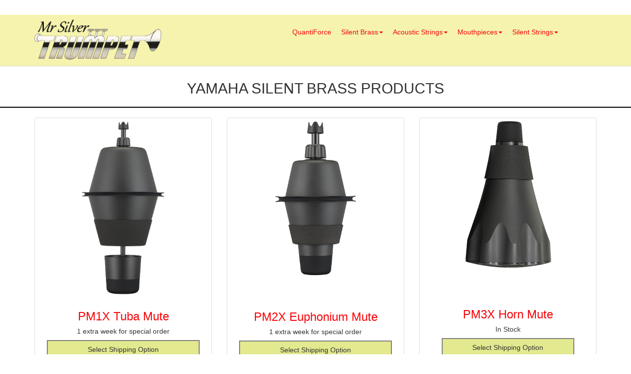

--- FILE ---
content_type: text/html
request_url: https://mrsilvertrumpet.com/accessories.html
body_size: 30510
content:
<!DOCTYPE html>
<html lang="en">
<head>
<meta charset="utf-8">
<meta http-equiv="X-UA-Compatible" content="IE=edge">
<meta name="viewport" content="width=device-width, initial-scale=1">
<title>MrSilverTrumpet - Accessories for the Yamaha Silent Brass Systems</title>
<meta name="author" content="Weboversite.com">
<meta name="KEYWORDS" contents="PM1X, Tuba, PM2X, Euphonium, PM3X, French Horn, PM5X, Trombone, PM6X, Fugelhorn, PM7X, Trumpet, STX-2, Personal Module, MrSilverTrumpet, Yamaha Silent Brass, ">
<meta name="DESCRIPTION" content="MrSilverTrumpet is the leading authority on all aspects of the Silent Brass Systems by Yamaha. We have specialized in these systems since 2003. The Silent Brass Sytems include the SB1X for Tuba, the SB2X for Euphonium, the SB3X-2 for French Horn, the SB5X-2 for Trombone, the SB6X-2 for Flugelhorn, and the SB7X-2 for trumpet; are all great products that will tremendously reduce the amount of noise people hear when you play!">
<meta name="ROBOTS" content="INDEX,FOLLOW" >
<!-- #BeginLibraryItem "/Library/google.lbi" -->

<p>&nbsp;</p>
<!--Google AdSense Code-->	
<script data-ad-client="ca-pub-4056715651110398" async src="https://pagead2.googlesyndication.com/pagead/js/adsbygoogle.js"></script>
	<!-- #EndLibraryItem -->
	
	<!-- Bootstrap -->

<link rel="stylesheet" href="css/bootstrap.css">
<link rel="stylesheet" href="css/trumpetstyles.css">
<!-- HTML5 shim and Respond.js for IE8 support of HTML5 elements and media queries -->
<!-- WARNING: Respond.js doesn't work if you view the page via file:// -->
<!--[if lt IE 9]>
      <script src="https://oss.maxcdn.com/html5shiv/3.7.2/html5shiv.min.js"></script>
      <script src="https://oss.maxcdn.com/respond/1.4.2/respond.min.js"></script>
    <![endif]-->
</head><body><!-- #BeginLibraryItem "/Library/header.lbi" -->

<header>
  <nav>
    <div class="container"> 
      
      <!-- Brand and toggle get grouped for better mobile display -->
      <div class="navbar-header dropdown">
        <button type="button" class="navbar-toggle collapsed" data-toggle="collapse" data-target="#bs-example-navbar-collapse-1" aria-expanded="false"> <span class="sr-only">Toggle navigation</span> </button>
        <a href="https://www.MrSilverTrumpet.com/index.html"><img src="https://www.MrSilverTrumpet.com/images/mrsilvertrumpet-logo.png" alt="MrSilverTrumpet Logo" width="50%" class="img-responsive"></a> </div>
        
      
      <!-- Collect the nav links, forms, and other content for toggling -->
      <div class="collapse navbar-collapse">
        <ul class="nav navbar-nav">
          <li><a href="http://www.MrSilverTrumpet.com/quantiforce-brass/quantiforce-brass-live.html">QuantiForce</a></li>
        </ul>	
        <ul class="nav navbar-nav">
          <li class="dropdown"> <a href="Library/silent_brass.html" class="dropdown-toggle" data-toggle="dropdown" role="button" aria-expanded="false" aria-haspopup="true">Silent Brass<span class="caret"></span></a>
            <ul class="dropdown-menu dropdown-content">
              <li><a href="http://www.MrSilverTrumpet.com/silent_brass.html"><strong>Silent Brass Systems</strong></a> </li>
              <li><a href="http://www.MrSilverTrumpet.com/silentbrass/sb1j/sb1j.html">SB1J Tuba</a> </li>
              <li><a href="http://www.MrSilverTrumpet.com/silentbrass/sb2j/sb2j.html">SB2J Euphonium</a> </li>
              <li><a href="http://www.MrSilverTrumpet.com/silentbrass/sb3j/sb3j.html">SB3J French Horn</a></li>
              <li><a href="http://www.MrSilverTrumpet.com/silentbrass/sb5j/sb5j.html">SB5J Trombone</a> </li>
              <li><a href="http://www.MrSilverTrumpet.com/silentbrass/sb6j/sb6j.html">SB6J Flugelhorn</a> </li>
              <li><a href="http://www.MrSilverTrumpet.com/silentbrass/sb7j/sb7j.html">SB7J Trumpet</a> </li>
              <li><a href="http://www.MrSilverTrumpet.com/accessories.html"><strong>Individual Components</strong></a></li>
              <li><a href="http://www.MrSilverTrumpet.com/silentbrass/sb1x/pm1x.html">PM1X Tuba Mute</a> </li>
              <li><a href="http://www.MrSilverTrumpet.com/silentbrass/sb2x/pm2x.html">PM2X Euphonium Mute</a> </li>
              <li><a href="http://www.MrSilverTrumpet.com/silentbrass/sb3x/pm3x.html">PM3X French Horn Mute</a></li>
              <li><a href="http://www.MrSilverTrumpet.com/silentbrass/sb5j/pm5x-2.html">PM5X-2 Trombone Mute</a> </li>
              <li><a href="http://www.MrSilverTrumpet.com/silentbrass/sb6x/pm6x.html">PM6X Flugelhorn Mute</a> </li>
              <li><a href="http://www.MrSilverTrumpet.com/silentbrass/sb7x/pm7x.html">PM7X Trumpet Mute</a> </li>
              <li><a href="http://www.MrSilverTrumpet.com/silentbrass/stx-2/stx-2.html">STX-2 Module</a></li>
			  <li><a href="http://www.MrSilverTrumpet.com/silentbrass/stj/stj.html">STJ Module</a></li>
              <li role="separator" class="divider"></li>
              <li><a href="product_overview.html"><strong>What is Silent Brass?</strong></a> </li>
              <li><a href="http://www.MrSilverTrumpet.com/compatibility.html"><strong>Compatibility</strong></a></li>
            </ul>
          </li>
        </ul>
        <ul class="nav navbar-nav">
          <li class="dropdown"> <a href="acoustic_violins.html" class="dropdown-toggle" data-toggle="dropdown" role="button" aria-expanded="false" aria-haspopup="true">Acoustic Strings<span class="caret"></span></a>
            <ul class="dropdown-menu dropdown-content">
              <li><a href="acoustic_violins.html"><strong>Acoustic Strings</strong></a> </li>
              <li><a href="acoustic-violins/av7sg.html">AV7 SG Violin</a> </li>
              <li><a href="acoustic-violins/av10sg.html">AV10 SG Violin</a> </li>
              <li><a href="acoustic-violins/av20sg.html">AV20 SG Violin</a> </li>
            </ul>
          </li>
        </ul>
        <ul class="nav navbar-nav">
          <li class="dropdown"> <a href="/mouthpieces/mouthpieces.html" class="dropdown-toggle" data-toggle="dropdown" role="button" aria-expanded="false" aria-haspopup="true">Mouthpieces<span class="caret"></span></a>
            <ul class="dropdown-menu dropdown-content">
              <li><a href="/mouthpieces/mouthpieces.html"><strong>Mouthpieces</strong></a> </li><li><a href="/mouthpieces/miyashiro.html">Eric Miyashrio</a> </li>
              <li><a href="/mouthpieces/shew.html">Bobby Shew</a></li>
              <li><a href="/mouthpieces/vizzutti.html">Allen Vizzutti</a> </li>
            </ul>
          </li>
        </ul><ul class="nav navbar-nav">
          <li class="dropdown"> <a href="Library/silent_strings.html" class="dropdown-toggle" aria-expanded="false" aria-haspopup="true" role="button" data-toggle="dropdown">Silent Strings<span class="caret"></span></a>
            <ul class="dropdown-menu dropdown-content">
              <li><a href="http://www.MrSilverTrumpet.com/silent_strings.html"><strong>Silent Strings</strong></a> </li>
              <li><a href="http://www.MrSilverTrumpet.com/silentstrings/yev104/yev104.html">YEV-104  Violin</a></li>
              <li><a href="http://www.MrSilverTrumpet.com/silentstrings/yev104/yev104-package.html">YEV-104 w/Bow &amp; Case Violin</a> </li>
              <li><a href="http://www.MrSilverTrumpet.com/silentstrings/yev105/yev105.html">YEV-105  Violin</a></li>
              <li><a href="http://www.MrSilverTrumpet.com/silentstrings/yev105/yev105-package.html">YEV-105 w/Bow &amp; Case Violin</a> </li>
              <li><a href="http://www.MrSilverTrumpet.com/silentstrings/ysv104/ysv104.html">YSV-104  Violin</a></li>
              <li><a href="http://www.MrSilverTrumpet.com/silentstrings/ysv104/ysv104-package.html">YSV-104 w/Bow &amp; Case Violin</a> </li>
              <li><a href="http://www.MrSilverTrumpet.com/silentstrings/sv200/sv200.html">SV-200  Violin</a> </li>
              <li><a href="http://www.MrSilverTrumpet.com/silentstrings/sv250/sv250.html">SV-250 Violin</a> </li>
            </ul>
          </li>
        </ul>
       
	<!--Vacation Info starts here-->
		  
		  
      </div>
    
      <!-- /.navbar-collapse --> 
    </div>
    <!-- /.container-fluid --> 
  </nav>
</header><!-- #EndLibraryItem --><hr>
<p>&nbsp;</p>
<p>&nbsp;</p>
<p>&nbsp;</p>
<h2 class="text-center">YAMAHA SILENT BRASS PRODUCTS</h2>
<hr>
<div class="container">
    <div class="row text-center">
        <div class="col-sm-4 col-md-4 col-lg-4 col-xs-6 ">
            <div class="thumbnail equalHight"> <a href="silentbrass/sb1x/pm1x.html"><img src="silentbrass/sb1x/pics/pm1x.jpg" width="50%" alt="MrSilverTrumpet - Yamaha SB1X" class="img-responsive" ></a>
                <div class="caption">
                    <h3><a href="silentbrass/sb1x/pm1x.html">PM1X Tuba Mute</a></h3>
                    <h5>1 extra week for special order</h5>
                    <form target="paypal" action="https://www.paypal.com/cgi-bin/webscr" method="post">
                        <input type="hidden" name="cmd" value="_s-xclick">
                        <input type="hidden" name="hosted_button_id" value="ZZ4GHP653VD4A">
                        <div class="table-responsive">
                            <table>
                                <tr>
                                    <td class="text-center"><input type="hidden" name="on0" value="Select Shipping Option">
                                        Select Shipping Option</td>
                                </tr>
                                <tr>
                                    <td class="text-center"><select name="os0">
                                            <option value="Free Retail Ground Shipping">Free Retail Ground Shipping $525.95 USD</option>
                                            <option value="Priority Mail Shipping">Priority Mail Shipping $575.95 USD</option>
                                            <option value="Express Mail Shipping">Express Mail Shipping $825.95 USD</option>
                                        </select></td>
                                </tr>
                            </table>
                        </div>
                        <br />
                        <input type="hidden" name="currency_code" value="USD">
                        <p class="text-center">
                            <input type="image" src="https://www.paypalobjects.com/en_US/i/btn/btn_cart_LG.gif" border="0" name="submit" alt="PayPal - The safer, easier way to pay online!">
                        </p>
                        <img alt="" border="0" src="https://www.paypalobjects.com/en_US/i/scr/pixel.gif" width="1" height="1">
                    </form>
                </div>
            </div>
        </div>
        <div class="col-sm-4">
            <div class="thumbnail"> <a href="silentbrass/sb2x/pm2x.html"><img src="silentbrass/sb2x/pics/pm2x.jpg"  width="50%" alt="MrSilverTrumpet - Yamaha SB2X" class="img-responsive"></a>
                <div class="caption">
                    <p><br />
                        <br>
                    </p>
                    <h3><a href="silentbrass/sb2x/pm2x.html">PM2X Euphonium Mute</a></h3>
                    <h5>1 extra week for special order</h5>
                    <form target="paypal" action="https://www.paypal.com/cgi-bin/webscr" method="post">
                        <input type="hidden" name="cmd" value="_s-xclick">
                        <input type="hidden" name="hosted_button_id" value="WWPGXCPC5WYNS">
                        <div class="table-responsive">
                            <table>
                                <tr>
                                    <td><div class="text-center">
                                            <input type="hidden" name="on0" value="Select Shipping Option">
                                            Select Shipping Option</div></td>
                                </tr>
                                <tr>
                                    <td class="text-center"><select name="os0">
                                            <option value="Free Retail Ground Shipping">Free Retail Ground Shipping $265.95 USD</option>
                                            <option value="Priority Mail Shipping">Priority Mail Shipping $295.95 USD</option>
                                            <option value="Express Mail Shipping">Express Mail Shipping $365.95 USD</option>
                                        </select></td>
                                </tr>
                            </table>
                        </div>
                        <br />
                        <input type="hidden" name="currency_code" value="USD">
                        <p class="text-center">
                            <input type="image" src="https://www.paypalobjects.com/en_US/i/btn/btn_cart_LG.gif" border="0" name="submit" alt="PayPal - The safer, easier way to pay online!">
                        </p>
                        <img alt="" border="0" src="https://www.paypalobjects.com/en_US/i/scr/pixel.gif" width="1" height="1">
                    </form>
                </div>
            </div>
        </div>
        <div class="col-sm-4">
            <div class="thumbnail"> <a href="silentbrass/sb3x/pm3x.html"><img src="silentbrass/sb3x/pics/pm3x_mute.jpg" width="50%" alt="MrSilverTrumpet - Yamaha PM3X"  class="img-responsive"></a>
                <div class="caption">
                    <p>&nbsp;</p>
                    <br />
                    <p></p>
                    <h3><a href="silentbrass/sb3x/pm3x.html">PM3X Horn Mute</a></h3>
                    <h5>In Stock</h5>
                    <form target="paypal" action="https://www.paypal.com/cgi-bin/webscr" method="post">
                        <input type="hidden" name="cmd" value="_s-xclick">
                        <input type="hidden" name="hosted_button_id" value="EAWCCCGD7FQKN">
                        <div class="table-responsive">
                            <table>
                                <tr>
                                    <td><div class="text-center">
                                            <input type="hidden" name="on0" value="Select Shipping Option">
                                            Select Shipping Option</div></td>
                                </tr>
                                <tr>
                                    <td class="text-center"><select name="os0">
                                            <option value="Free Priority Shipping">Free Priority Shipping $142.95 USD</option>
                                            <option value="Express Mail Shipping">Express Mail Shipping $173.95 USD</option>
                                        </select></td>
                                </tr>
                            </table>
                        </div>
                        <br />
                        <input type="hidden" name="currency_code" value="USD">
                        <p class="text-center">
                            <input type="image" src="https://www.paypalobjects.com/en_US/i/btn/btn_cart_LG.gif" border="0" name="submit" alt="PayPal - The safer, easier way to pay online!">
                        </p>
                        <img alt="" border="0" src="https://www.paypalobjects.com/en_US/i/scr/pixel.gif" width="1" height="1">
                    </form>
                </div>
            </div>
        </div>
    </div>
</div>
<div class="container">
    <div class="row text-center">
        <div class="col-sm-4">
            <div class="thumbnail"> <a href="silentbrass/sb5x/pm5x.html"><img src="silentbrass/sb5x/pics/pm5x.jpg" width="50%" alt="MrSilverTrumpet - Yamaha SB5X-2" height="1500" class="img-responsive" ></a>
                <div class="caption">
                    <h3><a href="silentbrass/sb5x/pm5x.html">PM5X Trombone Mute</a></h3>
                    <h5>In Stock</h5>
                    <form target="paypal" action="https://www.paypal.com/cgi-bin/webscr" method="post">
                        <input type="hidden" name="cmd" value="_s-xclick">
                        <input type="hidden" name="hosted_button_id" value="TRZUHK65TBQSY">
                        <div class="table-responsive">
                            <table>
                                <tr>
                                    <td><div class="text-center">
                                            <input type="hidden" name="on0" value="Select Shipping Option">
                                            Select Shipping Option</div></td>
                                </tr>
                                <tr>
                                    <td class="text-center"><select name="os0">
                                            <option value="Free Priority Shipping">Free Priority Shipping $145.95 USD</option>
                                            <option value="Express Mail Shipping">Express Mail Shipping $177.95 USD</option>
                                        </select></td>
                                </tr>
                            </table>
                        </div>
                        <br />
                        <input type="hidden" name="currency_code" value="USD">
                        <p class="text-center">
                            <input type="image" src="https://www.paypalobjects.com/en_US/i/btn/btn_cart_LG.gif" border="0" name="submit" alt="PayPal - The safer, easier way to pay online!">
                        </p>
                        <img alt="" border="0" src="https://www.paypalobjects.com/en_US/i/scr/pixel.gif" width="1" height="1">
                    </form>
                </div>
            </div>
        </div>
        <div class="col-sm-4">
            <div class="thumbnail"> <a href="silentbrass/sb6x/pm6x.html"><img src="silentbrass/sb6x/pics/pm6x_mute.jpg" width="70%" alt="MrSilverTrumpet - Yamaha SB6X-2" height="1500" class="img-responsive"></a>
                <div class="caption"><br />
                    <h3><a href="silentbrass/sb6x/pm6x.html">PM6X Flugelhorn Mute</a></h3>
                    <h5>In Stock</h5>
                    <form target="paypal" action="https://www.paypal.com/cgi-bin/webscr" method="post">
                        <input type="hidden" name="cmd" value="_s-xclick">
                        <input type="hidden" name="hosted_button_id" value="RQJTC5MQCXZRC">
                        <div class="table-responsive">
                            <table>
                                <tr>
                                    <td><div class="text-center">
                                            <input type="hidden" name="on0" value="Select Shipping Option">
                                            Select Shipping Option</div></td>
                                </tr>
                                <tr>
                                    <td class="text-center"><select name="os0">
                                            <option value="Free Priority Shipping">Free Priority Shipping $142.95 USD</option>
                                            <option value="Express Mail Shipping">Express Mail Shipping $179.95 USD</option>
                                        </select></td>
                                </tr>
                            </table>
                        </div>
                        <br />
                        <input type="hidden" name="currency_code" value="USD">
                        <p class="text-center">
                            <input type="image" src="https://www.paypalobjects.com/en_US/i/btn/btn_cart_LG.gif" border="0" name="submit" alt="PayPal - The safer, easier way to pay online!">
                        </p>
                        <img alt="" border="0" src="https://www.paypalobjects.com/en_US/i/scr/pixel.gif" width="1" height="1">
                    </form>
                </div>
            </div>
        </div>
        <div class="col-sm-4">
            <div class="thumbnail"> <a href="silentbrass/sb7x/pm7x.html"><img src="silentbrass/sb7x/pics/pm7x.jpg" width="50%" alt="MrSilverTrumpet - Yamaha SB7X-2" height="1500" class="img-responsive"></a>
                <div class="caption">
                    <h3><a href="silentbrass/sb7x/pm7x.html">PM7X Trumpet Mute</a></h3>
                    <h5>In Stock</h5>
                    <form target="paypal" action="https://www.paypal.com/cgi-bin/webscr" method="post">
                        <input type="hidden" name="cmd" value="_s-xclick">
                        <input type="hidden" name="hosted_button_id" value="EFDEAR28YCHBG">
                        <table>
                            <tr>
                                <td><input type="hidden" name="on0" value="Select Shipping Option">
                                    Select Shipping Option</td>
                            </tr>
                            <tr>
                                <td class="text-center"><select name="os0">
                                        <option value="Free Priority Shipping">Free Priority Shipping $124.95 USD</option>
                                        <option value="Express Mail Shipping">Express Mail Shipping $154.95 USD</option>
                                    </select></td>
                            </tr>
                        </table>
                        <input type="hidden" name="currency_code" value="USD">
                        <br>
                        <p class="text-center">
                            <input type="image" src="https://www.paypalobjects.com/en_US/i/btn/btn_cart_LG.gif" border="0" name="submit" alt="PayPal - The safer, easier way to pay online!">
                        </p>
                        <img alt="" border="0" src="https://www.paypalobjects.com/en_US/i/scr/pixel.gif" width="1" height="1">
                    </form>
                </div>
            </div>
        </div>
    </div>
</div>
<div class="container">
    <div class="row text-center">
        <div class="col-sm-4">
            <div class="thumbnail"> <a href="silentbrass/stx-2/stx-2.html"><img src="silentbrass/stx-2/pics/stx2.jpg" width="81%" alt="MrSilverTrumpet - Yamaha STX-2" class="img-responsive" ></a>
                <div class="caption">
                    <h3><a href="silentbrass/stx-2/stx-2.html">STX-2 Personal Studio</a></h3>
                    <h5>In Stock</h5>
                    <form target="paypal" action="https://www.paypal.com/cgi-bin/webscr" method="post">
                        <input type="hidden" name="cmd" value="_s-xclick">
                        <input type="hidden" name="hosted_button_id" value="DBSK5RPYB9FW8">
                        <div class="table-responsive">
                            <table>
                                <tr>
                                    <td><div class="text-center">
                                            <input type="hidden" name="on0" value="Select Shipping Option">
                                            Select Shipping Option</div></td>
                                </tr>
                                <tr>
                                    <td class="text-center"><select name="os0">
                                            <option value="Free First Class Shipping">First Class Shipping $119.95 USD</option>
                                            <option value="Priority Mail Shipping">Priority Mail Shipping $129.95 USD</option>
                                            <option value="Express Shipping">Express Shipping $149.95 USD</option>
                                        </select></td>
                                </tr>
                            </table>
                        </div>
                        <br />
                        <input type="hidden" name="currency_code" value="USD">
                        <p class="text-center">
                            <input type="image" src="https://www.paypalobjects.com/en_US/i/btn/btn_cart_LG.gif" border="0" name="submit" alt="PayPal - The safer, easier way to pay online!">
                        </p>
                        <img alt="" border="0" src="https://www.paypalobjects.com/en_US/i/scr/pixel.gif" width="1" height="1">
                    </form>
                </div>
            </div>
        </div>
        <div class="col-sm-4">
            <div class="thumbnail"> <a href="silentbrass/stj/stj.html"><img src="images/new.png" alt="new sticker" width="15%"  align="left"><img src="silentbrass/stj/pics/stj.png" width="75%" alt="MrSilverTrumpet - Yamaha STJ" class="img-responsive"> </a>
                <div class="caption">
                    <h3><a href="silentbrass/stj/stj.html">STJ Personal Studio</a></h3>
                    <h5>In Stock</h5>
                    <form action="https://www.paypal.com/cgi-bin/webscr" method="post" target="_blank">
                        <input type="hidden" name="cmd" value="_s-xclick" />
                        <input type="hidden" name="hosted_button_id" value="FM5ZMS52F26TW" />
                        <table>
                            <tr>
                                <td><input type="hidden" name="on0" value="STJ Module - Use drop down to see all options"/>
                                    STJ Module - Use drop down to see all options </td>
                            </tr>
                            <tr>
                                <td><select name="os0">
                                        <option value="STJ Module"> STJ Module $144.95 USD </option>
                                        <option value="STJ Module with 3-Way Adapter"> STJ Module with 3-Way Adapter $154.95 USD </option>
                                    </select></td>
                            </tr>
                        </table>
                        <input type="hidden" name="currency_code" value="USD" /><br />
                        <input type="image" src="https://www.paypalobjects.com/en_US/i/btn/btn_cart_LG.gif" border="0" name="submit" title="PayPal - The safer, easier way to pay online!" alt="Add to Cart" />
                    </form>
                </div>
            </div>
		</div>
    </div>
</div>
<hr>
<hr><!-- #BeginLibraryItem "/Library/footer.lbi" -->

<!--Insert footer\.html here -->
<footer>
   <p>&nbsp;</p>
   <div class="container well">
      <div class="row2">
         <div class="row">
            <div class="col-sm-4">
               <div>
                  <ul class="list-unstyled">
                     <h3>Products</h3>
                     <li> <a href="/silent_brass.html">Silent Brass</a> </li>
                     <li> <a href="/accessories.html">Silent Brass Accessories</a> </li>
                     <li> <a href="/silent_strings.html">Silent Strings</a> </li>
                     <li> <a href="/acoustic_violins.html">Acoustic Strings</a> </li>
                     <li> <a href="/venova/venova.html">Venova</a> </li>
                     <li> <a href="/mouthpieces/mouthpieces.html">Mouthpieces</a> </li>
                     <li> <a href="/quantiforce-brass/quantiforce-brass-live.html">QuantiForce Brass</a> </li>
                  </ul>
               </div>
            </div>
            <div class="col-sm-4">
               <div>
                  <ul class="list-unstyled">
                     <h3>Misc.</h3>
                     <li> <a href="/contact_us.html">Contact Us</a> </li>
                     <li> <a href="/returns.html">Return Policy</a> </li>
                     <li> <a href="/product_overview.html">What is Silent Brass?</a> </li>
                     <h3>Links</h3>
                     <li> <a href="https://www.rwdixon.com" target="new">RW Dixon Enterprises</a> </li>
                     <li> <a href="https://usa.yamaha.com" target="new">Yamaha USA</a> </li>
                     <li> <a href="https://www.bonsai-systems.com" target="new">Bonsai Systems</a> </li>
                  </ul>
               </div>
            </div>
            <div class="col-sm-4">
               <h4 class="text-center">A Subsidiary of:</h4>
               <a href="https://www.rwdixon.com" target="new"><img src="https://www.MrSilverTrumpet.com/images/rwdixon-logo.png" width="75%" alt="RW Dixon Enterprises Logo" class="img-responsive text-left"/></a>
               <p>&nbsp;</p>
               <p>&nbsp;</p>
               <p>&nbsp;</p>
               <p>&nbsp;</p><p>&nbsp;</p>
               <p>&nbsp;</p>
               <h4 class="text-center">Authorized Dealer for:</h4>
               <a href="https://usa.yamaha.com" target="new"><img src="https://www.MrSilverTrumpet.com/images/yamaha-logo.png" width="65%" alt="Yamaha Logo" class="img-responsive"/></a>
               <p>&nbsp;</p>
               <p>&nbsp;</p><p>&nbsp;</p>
               <a href="https://www.bonsai-systems.com" target="new"><img src="https://www.MrSilverTrumpet.com/images/bonsai-system-logo.png" width="80%"  alt="Bonsai Systems Logo" class="img-responsive"/></a>
               <p>&nbsp;</p>
               <p>&nbsp;</p>
            </div>
            <div class="col-sm-3"> <a href="https://www.pinterest.com/MrSilverTrumpet" target="new"><img src="https://www.MrSilverTrumpet.com/images/pinterest-circled.png" width="25%" alt="Pinterest Logo" class="img-responsive"/></a> <a href="https://www.youtube.com/MrSilverTrumpet/videos" target="new"><img src="https://www.MrSilverTrumpet.com/images/youtube_circled.png" width="25%" alt="YouTube Channel Logo" class="img-responsive"/></a> <a href="https://www.facebook.com/MrSilverTrumpet" target="new"><img src="https://www.MrSilverTrumpet.com/images/facebook_circled.png" width="25%" alt="FaceBook Logo" class="img-responsive"/></a> </div>
         </div>
      </div>
   </div>
   <div class="text-center">
      <p> Website designed by:</p>
      <a href="https://www.weboversite.com" target="new"><img src="/images/weboversite-logo.png" width="15%" alt="Weboversite Logo" class="img-responsive img-center"/></a> <br />
   </div>
   <div class="container">
      <div class="row">
         <div class="col-xs-12">
            <p class="text-center">Copyright 2003-2025© MrSilverTrumpet.com All rights reserved.</p>
         </div>
      </div>
   </div>
</footer><!-- #EndLibraryItem --><!-- jQuery (necessary for Bootstrap's JavaScript plugins) -->
<script src="js/jquery-1.11.3.min.js"></script>
<!-- Include all compiled plugins (below), or include individual files as needed -->
<script src="js/bootstrap.js"></script>
</body>
</html>


--- FILE ---
content_type: text/html; charset=utf-8
request_url: https://www.google.com/recaptcha/api2/aframe
body_size: 266
content:
<!DOCTYPE HTML><html><head><meta http-equiv="content-type" content="text/html; charset=UTF-8"></head><body><script nonce="uSpACrjfjtVCpX8RrS8Wgg">/** Anti-fraud and anti-abuse applications only. See google.com/recaptcha */ try{var clients={'sodar':'https://pagead2.googlesyndication.com/pagead/sodar?'};window.addEventListener("message",function(a){try{if(a.source===window.parent){var b=JSON.parse(a.data);var c=clients[b['id']];if(c){var d=document.createElement('img');d.src=c+b['params']+'&rc='+(localStorage.getItem("rc::a")?sessionStorage.getItem("rc::b"):"");window.document.body.appendChild(d);sessionStorage.setItem("rc::e",parseInt(sessionStorage.getItem("rc::e")||0)+1);localStorage.setItem("rc::h",'1768420648968');}}}catch(b){}});window.parent.postMessage("_grecaptcha_ready", "*");}catch(b){}</script></body></html>

--- FILE ---
content_type: text/css
request_url: https://mrsilvertrumpet.com/css/trumpetstyles.css
body_size: 4788
content:
@charset "utf-8";
/* CSS Document */
h4 {
    word-spacing: 2px;
    letter-spacing: 1px;
}
.navbar-brand img {
	width: 25%;
	height: 25%;
}
.carousel-control {
	background-color: rgba(0, 0, 0, 0);
	filter: alpha(opacity=01);
	opacity: .01;
}
.carousel-control.left {
  filter: progid:DXImageTransform.Microsoft.gradient(startColorstr='#fff', endColorstr='#fff', GradientType=0);
	background-repeat: repeat-x;
	background-image: url(url);
}
.carousel-control.right {
  right: 0;
  left: auto;
  filter: progid:DXImageTransform.Microsoft.gradient(startColorstr='#fff', endColorstr='#fff', GradientType=0);
  background-repeat: repeat-x;
}
.carousel-control:focus {
	color: #fff;
	text-decoration: none;
	filter: alpha(opacity=01);
	outline: 0;
	opacity: 0.01;
}
.nav > li > a {
	position: relative;
	display: block;
	padding-top: 15px;
	padding-right: 10px;
	padding-left: 10px;
	padding-bottom: 10px;
}
footer {
	background-color: rgba(200,190,124,1.00);
	margin-left: auto;
	margin-right: auto;
}
.navbar-default .navbar-nav > li > a {
  color: #777;
}
.nav > li > a:hover,
.nav > li > a:focus {
	text-decoration: none;
	background-color: #A2A2A2;
	color: rgba(180,12,14,1.00);
}
.navbar-header {
    width: 45%;
}
/*Beginning of CSS to make menus dropdown with mouse over*/  
.dropdown-content a:hover {
    background-color: #ddd;
}

.dropdown:hover .dropdown-content {
    display: block;
}
/*End of Dropdown info.*/


.nav > li > a {
	color: rgba(248,3,7,1.00);
}
.dropdown-toggle:focus {
	outline: 0;
	color: rgba(249,9,13,1.00);
}

.row2 img {
	position: relative;
	float: right;
}
.width-75 {
    width: 75%;
    margin: auto;
}
footer li a {
	color: rgba(248,3,7,1.00);
}
header {
	background-repeat: repeat;
	background-position: 0 0;
	background-image: none;
	background-color: #F5F3AE;
	background-attachment: scroll;
	border-bottom: 1px solid #dddddd;
	height: 105px;
	position: fixed;
	width: 100%;
	z-index: 5000;
}
h3 a {
	color: rgba(248,7,11,1.00);	
}
.text-color-red {
	color: rgba(249,1,5,1.00);
}
.text-color-blue {
	color: #0000ff;
}
table {
	width: 25%;
	margin: 0 auto;
	padding-right: auto;
	padding-left: auto;
	border-style: solid;
	border-width: 2px;
	border-collapse: collapse;
	background-color: #E3E98E;
	top: 100px;
	

  }
.table2 {
	width: 40%;
	margin: 0 auto;
	padding-right: auto;
	padding-left: auto;
	border-style: solid;
	border-width: 2px;
	border-collapse: collapse;
	background-color: #E3E98E;
  }
.table3 {
	width: 80%;
	padding-right: auto;
	padding-left: auto;
	border-style: solid;
	border-width: 2px;
	border-collapse: collapse;
	background-color: #E3E98E;
  }
.table4 {
	width: 90%;
	padding-right: auto;
	padding-left: auto;
	margin-left: auto;
	margin-right: auto;
	vertical-align: top;
	text-align: center;
	border-collapse: collapse;
	border: 1px solid #000000;
	table-layout: fixed;
  }
.td-inside-border-lines {
	width: 80%;
	margin-left: auto;
	margin-right: auto;
	vertical-align: top;
	text-align: center;
	border-collapse: separate;
	border: 1px solid #000000;
  }
.td-inside-border-lines-valign {
	width: 80%;
	margin-left: auto;
	margin-right: auto;
	vertical-align: middle;
	text-align: center;
	border-collapse: separate;
	border: 1px solid #000000;
  }

th {
  
  padding: 0.25em;
  table-layout: fixed 5;
  
  }
td {
	padding: 0.5em;
	table-layout: fixed 5;
	vertical-align: baseline;
  
  }
.table > thead > tr > th {
  	
  vertical-align: bottom;
  border: 2px solid #E3E98E;
}
.table tr  {
	
  vertical-align: bottom;
  border: 2px solid #E3E98E;
}
.thumbnail-1  {
  display: block;
  padding: 4px;
  margin-bottom: 20px;
  background-color: #fff;
 
}
thumbnail-1 > img,
.thumbnail-1 a > img {
  margin-right: auto;
  margin-left: auto;
	
}
.img-small {
	padding-left: 10px;
	padding-right: 10px;
	position: relative;
	float: left;
	padding-top: 5px;
	padding-bottom: 5px;
}
.img-center {
	margin-left: auto;
	margin-right: auto;

}
.img-float-right {
	float: right;
	padding: 20px
}

.img-float-left {
	float: left;
	padding: 20px;
}
.equal {
  display: flex;
  display: -webkit-flex;
  flex-wrap: wrap;
}
.row [class*="col-"]{
  margin-bottom: -99999px;
  padding-bottom: 99999px;
}

.row{
  overflow: hidden; 
}
.textarea2 {
	padding-left: 20px;
	padding-right: 10px;
	letter-spacing: 0px;
}
hr ul li {
	letter-spacing: 20px;
	font-weight: 400;
	font-size: large;
}

   hr {
        width: 100%;
        height: 2px;
        margin-left: auto;
        margin-right: auto;
        background-color: #000000;
      }
.top-padding {
	vertical-align: middle;
}
span img {
	border: 1px solid #000000;
	vertical-align: middle;
}
	/*This centers java script for Paypal buttons.*/ 
#parent {
		width: 30%;
		margin: 0 auto;
	}
/*end Paypal script*/

@media (max-width: 1199px) {
  .navbar-header {
    max-width: 400px;
  }
}
